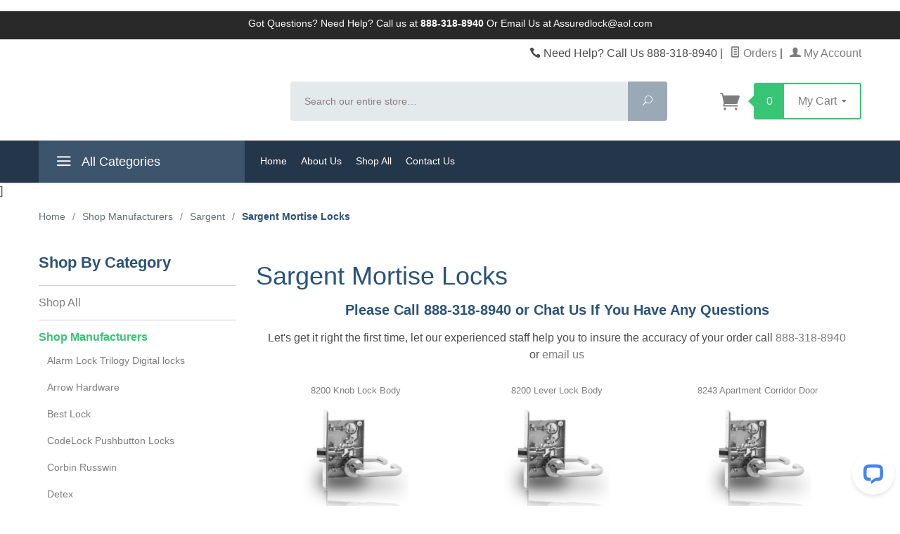

--- FILE ---
content_type: text/html; charset=utf-8
request_url: https://www.locksmithtoolandsupply.com/page/category/Mortise+Locks.html
body_size: 10691
content:
<!DOCTYPE html><html lang="en" class="no-js" xmlns:fb="http://ogp.me/ns/fb#"><head><h1><title>Sargent Mortise Locks</title></h1><script type="text/javascript">
var MMThemeBreakpoints =
[
{
"code":	"mobile",
"name":	"Mobile",
"start":	{
"unit": "px",
"value": ""
}
,
"end":	{
"unit": "em",
"value": "39.999"
}
}
,{
"code":	"tablet",
"name":	"Tablet",
"start":	{
"unit": "px",
"value": ""
}
,
"end":	{
"unit": "em",
"value": "59.999"
}
}
];
</script>
<script type="text/javascript">
var json_url = "https:\/\/www.locksmithtoolandsupply.com\/store\/json.mvc\u003F";
var json_nosessionurl = "https:\/\/www.locksmithtoolandsupply.com\/store\/json.mvc\u003F";
var Store_Code = "PLT";
</script>
<script type="text/javascript" src="https://www.locksmithtoolandsupply.com/store/clientside.mvc?T=aa1a2a1e&amp;Filename=ajax.js" integrity="sha512-hBYAAq3Edaymi0ELd4oY1JQXKed1b6ng0Ix9vNMtHrWb3FO0tDeoQ95Y/KM5z3XmxcibnvbVujqgLQn/gKBRhA==" crossorigin="anonymous"></script>
<script type="text/javascript" src="https://www.locksmithtoolandsupply.com/store/clientside.mvc?T=aa1a2a1e&amp;Filename=runtime_ui.js" integrity="sha512-ZIZBhU8Ftvfk9pHoUdkXEXY8RZppw5nTJnFsMqX+3ViPliSA/Y5WRa+eK3vIHZQfqf3R/SXEVS1DJTjmKgVOOw==" crossorigin="anonymous"></script>
<script type="text/javascript" src="https://www.locksmithtoolandsupply.com/store/clientside.mvc?T=aa1a2a1e&amp;Module_Code=cmp-cssui-searchfield&amp;Filename=runtime.js" integrity="sha512-GT3fQyjPOh3ZvhBeXjc3+okpwb4DpByCirgPrWz6TaihplxQROYh7ilw9bj4wu+hbLgToqAFQuw3SCRJjmGcGQ==" crossorigin="anonymous"></script>
<script type="text/javascript">
var MMSearchField_Search_URL_sep = "https:\/\/www.locksmithtoolandsupply.com\/page\/SRCH.html\u003FSearch=";
(function( obj, eventType, fn )
{
if ( obj.addEventListener )
{
obj.addEventListener( eventType, fn, false );
}
else if ( obj.attachEvent )
{
obj.attachEvent( 'on' + eventType, fn );
}
})( window, 'mmsearchfield_override', function()
{
MMSearchField.prototype.onMenuAppendHeader = function(){return null;}MMSearchField.prototype.onMenuAppendItem = function( data ){var span;span = newElement( 'span', null, null, null );span.innerHTML = data;return span;}MMSearchField.prototype.onMenuAppendStoreSearch = function( search_value ){var item;item = newElement( 'div', { 'class': 'mm_searchfield_menuitem mm_searchfield_menuitem_storesearch' }, null, null );item.element_text = newTextNode( 'Search store for product "' + search_value + '"', item );return item;}MMSearchField.prototype.onFocus = function( e ) { ; };MMSearchField.prototype.onBlur = function( e ) { ; };
} );
</script>
<title>Assured Lock</title><meta property="og:title" content="Assured Lock" /><meta property="og:description" content="Shop the complete line of Simplex, Digilock and Large and Small Key Cabinets Most orders ship the same day. Experienced staff to help you find the Keyless lock needs" /><meta property="og:url" content="https://www.locksmithtoolandsupply.com" /><meta property="og:image" content="https://www.locksmithtoolandsupply.com/store/graphics/00000002/Keyless%20moble%20copy.png" /><meta property="og:type" content="website" /><base href="https://www.locksmithtoolandsupply.com/store/"><meta charset="utf-8"><meta http-equiv="X-UA-Compatible" content="IE=edge"><meta name="viewport" content="width=device-width, initial-scale=1"><meta name="description" content="Sargent Mortise Locks Architectural door hardware mortise locks cone in a variety of lock functions, and keyways." />
<meta name="keywords" content="Sargent door knobs, Sargent door hardware, front door hardware, Sargent hardware, entry door hardware, Sargent lock, Sargent door locks, Sargent Lock, Sargent Mortise Lock, Sargent Door Closer, 8888 Sargent Exit Device, Sargent 10 Line, Sargent 11 Line, 8700 Surface Vertical Exit Device, Sargent 7 Line, Sargent 7900 Mortise Lock, Sargent 80  Series Mortise Exit Device, Sargent 6 lever lock, Sargent Mullion, Sargent Panic Bar, Sargent Parts, Sargent 7800 lock, Sargent 80 Series Mortise Exit Device, Sargent Key Blanks, Sargent Mortise Cylinders, Sargent 9200 Mortise Lock, Sargent 460 Deadbolts, Sargent 470 Deadbolts, Sargent Deadbolts, Sargent Trim, 10 Line Cylindrical Lock, 7900 Series Mortise Lock, 8200 Series Mortise Lock, 8200 Series Electrified Mortise Lock, 80 Series Exit Device, Sargent architectural hardware, Sargent mullions, Sargent key blanks, Sargent lever sets, Sargent knob sets,  Sargent key gauge, Sargent Cylinders, Sargent rim cylinders, Sargent mortise cylinders, Sargent removable core, Sargent LFIC core, Sargent removable core mortise housing," />
<link rel="shortcut icon" type="image/png" href="/store/favicon.ico"><link href="/store/humans.txt" rel="author"><link rel="canonical" href="https://www.locksmithtoolandsupply.com/page/category/Mortise+Locks.html"><link rel="stylesheet" href="themes/levels/css/all.php"><style type="text/css">
body
{
font-family: Arial, Helvetica, sans-serif;
}
</style>
<link href="https://fonts.googleapis.com/css?family=Open+Sans:400,700,400italic,700italic" rel="stylesheet" type="text/css" data-norem><!--[if lt IE 9]><script src="themes/levels/js/modernizr.js"></script><script src="themes/levels/js/respond.min.js"></script><![endif]--><script type="text/javascript" src="https://www.locksmithtoolandsupply.com/store/clientside.mvc?T=aa1a2a1e&Module_Code=mvga&amp;Filename=mvga.js"></script><link type="text/css" media="all" rel="stylesheet" integrity="sha256-lWOXBr8vqpiy3pliCN1FmPIYkHdcr8Y0nc2BRMranrA= sha384-0K5gx4GPe3B0+RaqthenpKbJBAscHbhUuTd+ZmjJoHkRs98Ms3Pm2S4BvJqkmBdh sha512-wrhf+QxqNNvI+O73Y1XxplLd/Bt2GG2kDlyCGfeByKkupyZlAKZKAHXE2TM9/awtFar6eWl+W9hNO6Mz2QrA6Q==" crossorigin="anonymous" href="https://www.locksmithtoolandsupply.com/store/json.mvc?Store_Code=PLT&amp;Function=CSSResource_Output&amp;CSSResource_Code=mm-theme-styles&T=ceb8118e" data-resource-group="modules" data-resource-code="mm-theme-styles" /></head><body id="js-CTGY" class=" ctgy Mortise Locks"><!--[if lt IE 9]> <p class="message closable message-info browsehappy align-center"><a href="#" class="close">&times;</a>You are using an <strong>outdated</strong> browser.<br />Please <a href="http://browsehappy.com/" target="_blank" rel="nofollow">upgrade your browser</a> to improve your experience.</p> <![endif]--><nav class="mobile-menu mobile-menu-left"><div class="row mobile-navigation-header"><a href="https://www.locksmithtoolandsupply.com/page/LOGN.html" rel="nofollow" class="column one-third align-center bg-gray white"><span data-rt-icon="&#x61;"></span><small>ACCOUNT</small></a><a href="https://www.locksmithtoolandsupply.com/page/CTUS.html" rel="nofollow" class="column one-third align-center bg-gray white"><span data-icon="&#xe090;"></span><small>CONTACT</small></a><a href="https://www.locksmithtoolandsupply.com/page/BASK.html" rel="nofollow" class="column one-third align-center bg-levels-green white"><span data-rt-icon="&#x65;"></span><small>MY CART</small></a></div><div id="js-mobile-navigation" class="mobile-navigation">
<ul id="js-navigation-set" class="navigation-set horizontal-drop-down">
<li class="level-1">
<span><a href="https://www.locksmithtoolandsupply.com/" target="_self">Shop All</a></span>
</li>
<li class="level-1">
<span><a href="https://www.locksmithtoolandsupply.com/page/category/MGF.html" target="_self">Shop Manufacturers</a></span>
</li>
<li class="level-1">
<span><a href="/page/category/DBT.html" target="_self">Deadbolts</a></span>
</li>
<li class="level-1">
<span><a href="https://www.locksmithtoolandsupply.com/page/category/DGLK.html" target="_self">DigiLock</a></span>
</li>
<li class="level-1">
<span><a href="https://www.locksmithtoolandsupply.com/page/category/Keyless.html" target="_self">Keyless Locks</a></span>
</li>
<li class="level-1">
<span><a href="/page/category/TPL.html" target="_self">Digital Locks</a></span>
</li>
<li class="level-1">
<span><a href="/page/category/DDC.html" target="_self">Door Closers</a></span>
</li>
<li class="level-1">
<span><a href="/page/category/DOORHIN.html" target="_self">Door Hinges</a></span>
</li>
<li class="level-1">
<span><a href="/page/category/DRL.html" target="_self">Levers &amp; Knobs Sets</a></span>
</li>
<li class="level-1">
<span><a href="/page/category/EHDWE.html" target="_self">Exit Devices</a></span>
</li>
<li class="level-1">
<span><a href="/page/category/GL.html" target="_self">Gate Locks &amp; Weldable Gate Box</a></span>
</li>
<li class="level-1">
<span><a href="/page/category/GOV+LOCKS.html" target="_self">Government Locks</a></span>
</li>
<li class="level-1">
<span><a href="/page/category/HSLK.html" target="_self">High Security Locks</a></span>
</li>
<li class="level-1">
<span><a href="/page/category/HPPL.html" target="_self">Hospital Locks</a></span>
</li>
<li class="level-1">
<span><a href="/page/category/KBL.html" target="_self">Key Blanks</a></span>
</li>
<li class="level-1">
<span><a href="/page/category/KEYCAB.html" target="_self">Key Cabinets &amp; Key Storage</a></span>
</li>
<li class="level-1">
<span><a href="/page/category/LOCKERLOCKS.html" target="_self">Locker Locks</a></span>
</li>
<li class="level-1">
<span><a href="/page/category/MLS.html" target="_self">Mortise Locks</a></span>
</li>
<li class="level-1">
<span><a href="/page/category/PBLCKS.html" target="_self">Pushbutton Locks</a></span>
</li>
<li class="level-1">
<span><a href="/page/category/Keyless.html" target="_self">Keyless Locks</a></span>
</li>
<li class="level-1">
<span><a href="/page/category/LTAE.html" target="_self">Locksmith Equipment</a></span>
</li>
<li class="level-1">
<span><a href="/page/category/TRAE.html" target="_self">Training and Education</a></span>
</li>
<li class="level-1">
<span><a href="/page/category/Featured-Products.html" target="_self">Featured Products</a></span>
</li>
<li class="level-1">
<span><a href="/page/category/Residential.html" target="_self">Residential Locks</a></span>
</li>
<li class="level-1">
<span><a href="/page/category/Commercial.html" target="_self">Commercial Locks</a></span>
</li>
<li class="level-1 bg-gray white mobile-navigation-gray">
<span class="parent">More...</span>
<ul>
<li class="level-1">
<span><a href="https://www.locksmithtoolandsupply.com/page/SFNT.html" target="_self">Home</a></span>
</li>
<li class="level-1">
<span><a href="https://www.locksmithtoolandsupply.com/page/ABUS.html" target="_self">About Us</a></span>
</li>
<li class="level-1">
<span><a href="https://www.locksmithtoolandsupply.com/" target="_self">Shop All</a></span>
</li>
<li class="level-1">
<span><a href="https://www.locksmithtoolandsupply.com/page/CTUS.html" target="_self">Contact Us</a></span>
</li>
</ul>
<span data-name="More..." data-rt-icon="d" class="next"></span>
</li>
</ul>
</div></nav><!-- end mobile-navigation --><div id="js-site-overlay" class="site-overlay"></div><!-- end site-overlay --><div id="js-site-wrapper" class="site-wrapper"><header id="js-header" class="header clearfix"><div class="pre-header clearfix bg-charcoal"><nav class="row wrap"><ul class="align-center"><li class="pre-header--promo">
<span id="promo-message" class="readytheme-banner">
<span class="playfair italic">Got Questions? Need Help? Call us at  <b>888-318-8940</b> Or <a href="mailto:kenny.assuredlock@gmail.com">Email Us at Assuredlock@aol.com</a></span>
</span>
</li></ul></nav></div><!-- end pre-header --><div id="js-main-header" class="row wrap main-header vertical-align-parent"><ul class="medium-all-hidden no-list mobile-main-header"><li class="column one-sixth toggle-slide-left mobile-menu-button"><span data-icon="&#x61;"></span></li><li class="column two-thirds"><a href="/" title="Assured Lock Keyless & Locker Lock Store l  EST 1997" class="align-center"><img src="" alt="" title="" /></a></li><li id="js-mobile-basket-button" class="column one-sixth np mobile-basket-button"><span class="mini-basket-icon" data-icon="" title="Cart"></span><span class="mini-basket-inner"><span class="mini-basket-count inline-block" id="js-mini-basket-count">0</span></span></li></ul><div class="show medium-hide"><form class="bg-white" data-hook="global-search-drawer" method="get" action="https://www.locksmithtoolandsupply.com/page/SRCH.html"><div class="row wrap"><div class="column five-sixths nrp"><label for="l-mobile-search" class="sr-only">Search</label><input class="js-autocomplete-input" id="l-mobile-search" name="Search" type="search" value="" placeholder="Search our entire store&hellip;" data-api-url="//www.locksmithtoolandsupply.com/page/api.html" autocomplete="off"></div><div class="column one-sixth nlp"><button type="submit" class="button button-square button-block column one-sixths bg-transparent" data-icon="&#x55;" title="Search"><span class="sr-only">Search</span></button></div></div></form></div><div class="row all-hidden medium-all-shown"><div class="column whole large-align-right align-center service-links"><span data-icon="&#xe090;" class="service-link-phone"></span> Need Help? Call Us 888-318-8940<span class="breadcrumb-border">|</span><a href="https://www.locksmithtoolandsupply.com/page/ORHL.html"><span data-rt-icon="&#X68;"></span> Orders</a><span class="breadcrumb-border">|</span><a href="https://www.locksmithtoolandsupply.com/page/LOGN.html"><span data-rt-icon="&#X61;"></span> My Account</a></div></div><div class="row all-hidden medium-all-shown"><a href="/" title="Assured Lock Keyless & Locker Lock Store l  EST 1997" class="column x-large-three-tenths large-one-third large-align-left align-center"><img src="" alt=""><div class="breaker large-hide show"></div></a><div class="column one-sixth toggle-slide-left mobile-menu-button medium-menu-button show large-hide align-center"><span data-icon="&#x61;"></span></div><div class="column x-large-half large-five-twelfths medium-two-thirds search-form large-nrp"><form action="https://www.locksmithtoolandsupply.com/page/SRCH.html" method="get" class="search-form column np x-large-eleven-twelfths whole"><div class="input-group"><label for="l-desktop-search" class="sr-only">Search</label><input type="search" name="Search" id="l-desktop-search" value="" placeholder="Search our entire store&hellip;" class="column five-sixths bg-transparent input input-large search-input js-autocomplete-input" data-api-url="//www.locksmithtoolandsupply.com/page/api.html" autocomplete="off"><button type="submit" class="button button-large column one-sixths bg-transparent search-button" data-icon="&#x55;" title="Search"><span class="sr-only">Search</span></button></div><div class="js-autocomplete-results autocomplete-results"></div></form></div><div class="column x-large-two-tenths large-one-fourth one-sixth align-right float-right"><div class="column whole large-np nlp"><a href="https://www.locksmithtoolandsupply.com/page/BASK.html" rel="nofollow" id="js-mini-basket" class="mini-basket"><span class="mini-basket-icon" data-icon="&#xe07a;" title="Cart"></span><span class="mini-basket-inner"><span class="mini-basket-count inline-block" id="js-mini-basket-count">0</span><span class="mini-basket-text large-inline-block hide">My Cart <span data-icon="&#x43;" class="mini-basket-down-arrow"></span></span></span></a></div></div></div><div class="js-autocomplete-results autocomplete-results" id="js-mobile-autocomplete"></div><div id="js-mini-basket-container" class="column whole small-half large-one-third mini-basket-container"><div class="row mini-basket-content" data-itemcount="0" data-subtotal=""><span data-icon="&#xe051;" class="mini-basket-close" title="Close"></span><h3 class="column whole np nm">Shopping Cart</h3><div class="sky mini-basket-seperator">&bull;&bull;&bull;&bull;&bull;</div><div class="breaker clear"></div><p class="column whole align-center">Your cart is currently empty.</p></div></div></div><!-- end main-header --><nav id="js-navigation-bar" class="navigation-bar navigation_main large-show hide">
<div class="wrap az-menu large-show hide">
<div class="row nav-group-1">
<div class="column one-fourth nav-item-1 nav-item-1--left ">
<a href="#" class="js-az-menu-trigger"><span data-icon="&#x61;"></span> All Categories</a>
</div>
<div class="column three-fourths nav-item-1 nav-item-1--right">
<ul id="js-navigation-set" class="navigation-set horizontal-drop-down">
<li class="level-1">
<span><a href="https://www.locksmithtoolandsupply.com/page/SFNT.html" target="_self">Home</a></span>
</li>
<li class="level-1">
<span><a href="https://www.locksmithtoolandsupply.com/page/ABUS.html" target="_self">About Us</a></span>
</li>
<li class="level-1">
<span><a href="https://www.locksmithtoolandsupply.com/" target="_self">Shop All</a></span>
</li>
<li class="level-1">
<span><a href="https://www.locksmithtoolandsupply.com/page/CTUS.html" target="_self">Contact Us</a></span>
</li>
</ul>
</div>
</div>
<div class="row" id="js-all-categories-nav">
<div class="column one-fourth nav-group-2">
<a href="https://www.locksmithtoolandsupply.com/" target="_self" class="nav-item-2 " data-navigationitem-id="306" data-link-type="_self">Shop All</a>
<a href="https://www.locksmithtoolandsupply.com/page/category/MGF.html" target="_self" class="nav-item-2 " data-navigationitem-id="201" data-link-type="_self">Shop Manufacturers</a>
<a href="/page/category/DBT.html" target="_self" class="nav-item-2 " data-navigationitem-id="318" data-link-type="_self">Deadbolts</a>
<a href="https://www.locksmithtoolandsupply.com/page/category/DGLK.html" target="_self" class="nav-item-2 " data-navigationitem-id="186" data-link-type="_self">DigiLock</a>
<a href="https://www.locksmithtoolandsupply.com/page/category/Keyless.html" target="_self" class="nav-item-2 " data-navigationitem-id="211" data-link-type="_self">Keyless Locks</a>
<a href="/page/category/TPL.html" target="_self" class="nav-item-2 " data-navigationitem-id="319" data-link-type="_self">Digital Locks</a>
<a href="/page/category/DDC.html" target="_self" class="nav-item-2 " data-navigationitem-id="320" data-link-type="_self">Door Closers</a>
<a href="/page/category/DOORHIN.html" target="_self" class="nav-item-2 " data-navigationitem-id="321" data-link-type="_self">Door Hinges</a>
<a href="/page/category/DRL.html" target="_self" class="nav-item-2 " data-navigationitem-id="322" data-link-type="_self">Levers & Knobs Sets</a>
<a href="/page/category/EHDWE.html" target="_self" class="nav-item-2 " data-navigationitem-id="323" data-link-type="_self">Exit Devices</a>
<a href="/page/category/GL.html" target="_self" class="nav-item-2 " data-navigationitem-id="324" data-link-type="_self">Gate Locks & Weldable Gate Box</a>
<a href="/page/category/GOV+LOCKS.html" target="_self" class="nav-item-2 " data-navigationitem-id="325" data-link-type="_self">Government Locks</a>
<a href="/page/category/HSLK.html" target="_self" class="nav-item-2 " data-navigationitem-id="326" data-link-type="_self">High Security Locks</a>
<a href="/page/category/HPPL.html" target="_self" class="nav-item-2 " data-navigationitem-id="327" data-link-type="_self">Hospital Locks</a>
<a href="/page/category/KBL.html" target="_self" class="nav-item-2 " data-navigationitem-id="328" data-link-type="_self">Key Blanks</a>
<a href="/page/category/KEYCAB.html" target="_self" class="nav-item-2 " data-navigationitem-id="329" data-link-type="_self">Key Cabinets & Key Storage</a>
<a href="/page/category/LOCKERLOCKS.html" target="_self" class="nav-item-2 " data-navigationitem-id="330" data-link-type="_self">Locker Locks</a>
<a href="/page/category/MLS.html" target="_self" class="nav-item-2 " data-navigationitem-id="331" data-link-type="_self">Mortise Locks</a>
<a href="/page/category/PBLCKS.html" target="_self" class="nav-item-2 " data-navigationitem-id="332" data-link-type="_self">Pushbutton Locks</a>
<a href="/page/category/Keyless.html" target="_self" class="nav-item-2 " data-navigationitem-id="334" data-link-type="_self">Keyless Locks</a>
<a href="/page/category/LTAE.html" target="_self" class="nav-item-2 " data-navigationitem-id="335" data-link-type="_self">Locksmith Equipment</a>
<a href="/page/category/TRAE.html" target="_self" class="nav-item-2 " data-navigationitem-id="336" data-link-type="_self">Training and Education</a>
<a href="/page/category/Featured-Products.html" target="_self" class="nav-item-2 " data-navigationitem-id="337" data-link-type="_self">Featured Products</a>
<a href="/page/category/Residential.html" target="_self" class="nav-item-2 " data-navigationitem-id="338" data-link-type="_self">Residential Locks</a>
<a href="/page/category/Commercial.html" target="_self" class="nav-item-2 " data-navigationitem-id="339" data-link-type="_self">Commercial Locks</a>
</div>
<div class="column three-fourths nav-group-3">
</div>
</div>
</div>
</nav><!-- end navigation-bar -->]<!-- Google tag (gtag.js) --><script async src="https://www.googletagmanager.com/gtag/js?id=AW-1072246069"></script><script>window.dataLayer = window.dataLayer || [];function gtag(){dataLayer.push(arguments);}gtag('js', new Date());gtag('config', 'AW-1072246069');</script></header><!-- end header --><main><div class="row breadcrumbs"><nav class="column whole wrap float-none large-np"><ul itemscope itemtype="http://schema.org/BreadcrumbList"><li itemprop="itemListElement" itemscope itemtype="http://schema.org/ListItem"><a href="https://www.locksmithtoolandsupply.com/page/SFNT.html" class="breadcrumb-home">Home</a><span class="breadcrumb-border">&#47;</span></li><li itemprop="itemListElement" itemscope itemtype="http://schema.org/ListItem"><a itemprop="item" href="https://www.locksmithtoolandsupply.com/page/category/MGF.html"><span itemprop="name">Shop Manufacturers</span></a><span class="breadcrumb-border">&#47;</span><meta itemprop="position" content="1" /></li><li itemprop="itemListElement" itemscope itemtype="http://schema.org/ListItem"><a itemprop="item" href="https://www.locksmithtoolandsupply.com/page/category/SARGENT.html"><span itemprop="name">Sargent</span></a><span class="breadcrumb-border">&#47;</span><meta itemprop="position" content="2" /></li><li itemprop="itemListElement" itemscope itemtype="http://schema.org/ListItem"><span itemprop="item" class="current-item"><span itemprop="name">Sargent Mortise Locks</span></span><meta itemprop="position" content="3" /></li></ul></nav></div><!-- end breadcrumbs --><div class="wrap"><div class="row"><div class="breaker"></div><div class="column-right column whole push-none large-three-fourths large-push-one-fourth large-nrp"><div class="main-content"><script type="application/ld+json">{"@context": "http://schema.org","@type": "Blog","url": "http://www.blog.assuredlockanddoorhardware.com"}</script><script type="application/ld+json">{"@context": "http://schema.org","@type": "Organization","name": "Assured Lock Tool and Supply","url": "https://www.locksmithtoolandsupply.com","sameAs": ["https://www.facebook.com/AssuredLock"]}</script><div class="row hdft-header"><h1 class="column whole large-np page-title">Sargent Mortise Locks</h1></div><div class="row prod-ctgy-hdft-header"></div><center><h4>Please Call 888-318-8940 or Chat Us If You Have Any Questions</h4><p>Let's get it right the first time, let our experienced staff help you to insure the accuracy of your order call <a href="tel:888-318-8940">888-318-8940</a> or <a href="mailto:assuredlock@aol.com" target="_top">email us</a></p></center><div class="row prod-ctgy-hdft-footer"><table style="width: 100%;"><tbody style="width: 100%;"><tr><td style="width: 33%;"><p style="text-align: center;"><span style="font-family: arial, helvetica, sans-serif; font-size: small;"><a href="/store/merchant.mvc?Screen=CTGY&amp;Store_Code=PLT&amp;Category_Code=8200+Knob+Lock+Body">8200 Knob</a></span><a style="font-family: arial, helvetica, sans-serif; font-size: small;" href="/store/merchant.mvc?Screen=CTGY&amp;Store_Code=PLT&amp;Category_Code=8200+Knob+Lock+Body">&nbsp;Lock Body</a></p><p style="text-align: center;"><img style="font-family: Verdana, Arial, Helvetica, sans-serif;" src="https://www.locksmithtoolandsupply.com/images/8200_Series_MORTISE_LOCK_SARGENT.png" alt="" width="150" height="140" /></p></td><td style="width: 33%; text-align: center;"><p><span style="font-family: arial, helvetica, sans-serif; font-size: small;"><a href="/store/merchant.mvc?Screen=CTGY&amp;Store_Code=PLT&amp;Category_Code=8200+Lever+Lock+Body">8200 Lever Lock Body</a></span></p><p><img style="font-family: Verdana, Arial, Helvetica, sans-serif;" src="https://www.locksmithtoolandsupply.com/images/8200_Series_MORTISE_LOCK_SARGENT.png" alt="" width="150" height="140" /></p></td><td style="width: 33%; text-align: center;"><p><span style="font-family: arial, helvetica, sans-serif; font-size: small;"><a href="/store/merchant.mvc?Screen=CTGY&amp;Store_Code=PLT&amp;Category_Code=8200+Series+Apartment+Corridor+Door">8243 Apartment Corridor Door</a></span></p><p><img style="font-family: Verdana, Arial, Helvetica, sans-serif;" src="https://www.locksmithtoolandsupply.com/images/8200_Series_MORTISE_LOCK_SARGENT.png" alt="" width="150" height="140" /></p></td></tr><tr><td style="text-align: center;"><p><span style="font-family: arial, helvetica, sans-serif; font-size: small;"><a href="/store/merchant.mvc?Screen=CTGY&amp;Store_Code=PLT&amp;Category_Code=8200+Series+Apartment%2FExit%2FPublic+Restroom">8216 Apartment/Exit/Public Restroom</a></span></p><p><img style="font-family: Verdana, Arial, Helvetica, sans-serif;" src="https://www.locksmithtoolandsupply.com/images/8200_Series_MORTISE_LOCK_SARGENT.png" alt="" width="150" height="140" /></p></td><td style="text-align: center;"><p><span style="font-family: arial, helvetica, sans-serif; font-size: small;"><a href="/store/merchant.mvc?Screen=CTGY&amp;Store_Code=PLT&amp;Category_Code=8200+Series+Asylum%2FInstitutional">8217 Asylum/Institutional</a></span></p><p><img style="font-family: Verdana, Arial, Helvetica, sans-serif;" src="https://www.locksmithtoolandsupply.com/images/8200_Series_MORTISE_LOCK_SARGENT.png" alt="" width="150" height="140" /><br /><br /></p></td><td style="text-align: center;"><p><span style="font-family: arial, helvetica, sans-serif; font-size: small;"><a href="/store/merchant.mvc?Screen=CTGY&amp;Store_Code=PLT&amp;Category_Code=8200+Series+Classroom">8237 Classroom</a></span></p><p><img style="font-family: Verdana, Arial, Helvetica, sans-serif;" src="https://www.locksmithtoolandsupply.com/images/8200_Series_MORTISE_LOCK_SARGENT.png" alt="" width="150" height="140" /><br /><br /></p></td></tr><tr><td style="text-align: center;"><p><span style="font-family: arial, helvetica, sans-serif; font-size: small;"><a href="/store/merchant.mvc?Screen=CTGY&amp;Store_Code=PLT&amp;Category_Code=8200+Series+Classroom+Deadlock">8203 Classroom Deadlock</a></span></p><p><img style="font-family: Verdana, Arial, Helvetica, sans-serif;" src="https://www.locksmithtoolandsupply.com/images/8200_Series_MORTISE_LOCK_SARGENT.png" alt="" width="150" height="140" /></p></td><td style="text-align: center;"><p><span style="font-family: arial, helvetica, sans-serif; font-size: small;"><a href="/store/merchant.mvc?Screen=CTGY&amp;Store_Code=PLT&amp;Category_Code=8200+Series+Classroom+Security+Intruder">8238 Classroom Security Intruder</a></span></p><p><img style="font-family: Verdana, Arial, Helvetica, sans-serif;" src="https://www.locksmithtoolandsupply.com/images/8200_Series_MORTISE_LOCK_SARGENT.png" alt="" width="150" height="140" /></p></td><td style="text-align: center;"><p><span style="font-family: arial, helvetica, sans-serif; font-size: small;"><a href="/store/merchant.mvc?Screen=CTGY&amp;Store_Code=PLT&amp;Category_Code=8200+Series+Dormitory%2FExit">8225 Dormitory/Exit</a></span></p><p><img style="font-family: Verdana, Arial, Helvetica, sans-serif;" src="https://www.locksmithtoolandsupply.com/images/8200_Series_MORTISE_LOCK_SARGENT.png" alt="" width="150" height="140" /></p></td></tr><tr><td style="text-align: center;"><p><span style="font-family: arial, helvetica, sans-serif; font-size: small;"><a href="/store/merchant.mvc?Screen=CTGY&amp;Store_Code=PLT&amp;Category_Code=8200+Series+Double+Locking">8259 Double Locking</a></span></p><p><img style="font-family: Verdana, Arial, Helvetica, sans-serif;" src="https://www.locksmithtoolandsupply.com/images/8200_Series_MORTISE_LOCK_SARGENT.png" alt="" width="150" height="140" /></p></td><td style="text-align: center;"><p><span style="font-family: arial, helvetica, sans-serif; font-size: small;"><a href="/store/merchant.mvc?Screen=CTGY&amp;Store_Code=PLT&amp;Category_Code=8200+Series+Electrical+Fail+Safe">8270 Electrical Fail Safe</a></span></p><p><img style="font-family: Verdana, Arial, Helvetica, sans-serif;" src="https://www.locksmithtoolandsupply.com/images/8200_Series_MORTISE_LOCK_SARGENT.png" alt="" width="150" height="140" /></p></td><td style="text-align: center;"><p><span style="font-family: arial, helvetica, sans-serif; font-size: small;"><a href="/store/merchant.mvc?Screen=CTGY&amp;Store_Code=PLT&amp;Category_Code=200+Series+Electrical+Fail+Secure">200 Series Electrical Fail Secure</a></span></p><p><img src="https://www.locksmithtoolandsupply.com/images/8200_Series_MORTISE_LOCK_SARGENT_Elcectri.png" alt="" width="150" /><br /><br /><br /><br /></p></td></tr><tr><td style="text-align: center;"><p><span style="font-family: arial, helvetica, sans-serif; font-size: small;"><a href="/store/merchant.mvc?Screen=CTGY&amp;Store_Code=PLT&amp;Category_Code=8200+Series+Exit+Latch">8213 Exit Latch</a></span></p><p><img style="font-family: Verdana, Arial, Helvetica, sans-serif;" src="https://www.locksmithtoolandsupply.com/images/8200_Series_MORTISE_LOCK_SARGENT.png" alt="" width="150" height="140" /></p></td><td style="text-align: center;"><p><span style="font-family: arial, helvetica, sans-serif; font-size: small;"><a href="/store/merchant.mvc?Screen=CTGY&amp;Store_Code=PLT&amp;Category_Code=8200+Series+Hotel+Guest">8215 Hotel Guest</a></span></p><p><img style="font-family: Verdana, Arial, Helvetica, sans-serif;" src="https://www.locksmithtoolandsupply.com/images/8200_Series_MORTISE_LOCK_SARGENT.png" alt="" width="150" height="140" /></p></td><td style="text-align: center;"><p><span style="font-family: arial, helvetica, sans-serif; font-size: small;"><a href="/store/merchant.mvc?Screen=CTGY&amp;Store_Code=PLT&amp;Category_Code=8200+Series+Keypad+%28KP%29+Series">8200 Series Keypad (KP) Series</a></span></p><p><img style="font-family: Verdana, Arial, Helvetica, sans-serif;" src="https://www.locksmithtoolandsupply.com/images/8200_Series_MORTISE_LOCK_SARGENT.png" alt="" width="150" height="140" /></p></td></tr><tr><td style="text-align: center;"><p><span style="font-family: arial, helvetica, sans-serif; font-size: small;"><a href="/store/merchant.mvc?Screen=CTGY&amp;Store_Code=PLT&amp;Category_Code=8200+Series+Office%2FEntry">8250 Office/Entry</a></span></p><p><img style="font-family: Verdana, Arial, Helvetica, sans-serif;" src="https://www.locksmithtoolandsupply.com/images/8200_Series_MORTISE_LOCK_SARGENT.png" alt="" width="150" height="140" /></p></td><td style="text-align: center;"><p><span style="font-family: arial, helvetica, sans-serif; font-size: small;"><a href="/store/merchant.mvc?Screen=CTGY&amp;Store_Code=PLT&amp;Category_Code=8200+Series+Office%2FInner+Entry+Lock">8256 Office/Inner Entry Lock</a></span></p><p><img style="font-family: Verdana, Arial, Helvetica, sans-serif;" src="https://www.locksmithtoolandsupply.com/images/8200_Series_MORTISE_LOCK_SARGENT.png" alt="" width="150" height="140" /></p></td><td style="text-align: center;"><p><span style="font-family: arial, helvetica, sans-serif; font-size: small;"><a href="/store/merchant.mvc?Screen=CTGY&amp;Store_Code=PLT&amp;Category_Code=8200+Series+Privacy+Bath+w%2FIndicator">8265 Privacy Bath w/Indicator</a></span></p><p><img style="font-family: Verdana, Arial, Helvetica, sans-serif;" src="https://www.locksmithtoolandsupply.com/images/8200_Series_MORTISE_LOCK_SARGENT.png" alt="" width="150" height="140" /></p></td></tr><tr><td style="text-align: center;"><p><span style="font-family: arial, helvetica, sans-serif; font-size: small;"><a href="/store/merchant.mvc?Screen=CTGY&amp;Store_Code=PLT&amp;Category_Code=8200+Series+Privacy+Bath%2FBedroom">8265 Privacy Bath/Bedroom</a></span></p><p><span style="font-family: arial, helvetica, sans-serif; font-size: small;"><br /></span></p><p><img style="font-family: Verdana, Arial, Helvetica, sans-serif;" src="https://www.locksmithtoolandsupply.com/images/8200_Series_MORTISE_LOCK_SARGENT.png" alt="" width="150" height="140" /></p></td><td style="text-align: center;"><p><span style="font-family: arial, helvetica, sans-serif; font-size: small;"><a href="/store/merchant.mvc?Screen=CTGY&amp;Store_Code=PLT&amp;Category_Code=8200+Series+Privacy+Mortise+Knob">8200 Series Privacy Mortise Knob</a></span></p><p><span style="font-family: arial, helvetica, sans-serif; font-size: small;"><br /></span></p><p><img style="font-family: Verdana, Arial, Helvetica, sans-serif;" src="https://www.locksmithtoolandsupply.com/images/8200_Series_MORTISE_LOCK_SARGENT.png" alt="" width="150" height="140" /></p></td><td style="text-align: center;"><p><span style="font-family: arial, helvetica, sans-serif; font-size: small;"><a href="/store/merchant.mvc?Screen=CTGY&amp;Store_Code=PLT&amp;Category_Code=8200+Series+Room+Door">8224 Room Door</a></span></p><p><img style="font-family: Verdana, Arial, Helvetica, sans-serif;" src="https://www.locksmithtoolandsupply.com/images/8200_Series_MORTISE_LOCK_SARGENT.png" alt="" width="150" height="140" /></p><p>&nbsp;</p></td></tr><tr><td style="text-align: center;"><p><span style="font-family: arial, helvetica, sans-serif; font-size: small;"><a href="/store/merchant.mvc?Screen=CTGY&amp;Store_Code=PLT&amp;Category_Code=8200+Series+Storeroom+Deadbolt">8251 Storeroom Deadbolt</a></span></p><p><img style="font-family: Verdana, Arial, Helvetica, sans-serif;" src="https://www.locksmithtoolandsupply.com/images/8200_Series_MORTISE_LOCK_SARGENT.png" alt="" width="150" height="140" /></p></td><td style="text-align: center;"><p><span style="font-family: arial, helvetica, sans-serif; font-size: small;"><a href="/store/merchant.mvc?Screen=CTGY&amp;Store_Code=PLT&amp;Category_Code=8200+Series+Storeroom%2FCloset">8204 Storeroom/Closet</a></span></p><p><img style="font-family: Verdana, Arial, Helvetica, sans-serif;" src="https://www.locksmithtoolandsupply.com/images/8200_Series_MORTISE_LOCK_SARGENT.png" alt="" width="150" height="140" /></p></td><td style="text-align: center;"><p><span style="font-family: arial, helvetica, sans-serif; font-size: small;"><a href="/store/merchant.mvc?Screen=CTGY&amp;Store_Code=PLT&amp;Category_Code=8200+Series+Storeroom%2FService">8206 Storeroom/Service</a>&nbsp;</span></p><p><img style="font-family: Verdana, Arial, Helvetica, sans-serif;" src="https://www.locksmithtoolandsupply.com/images/8200_Series_MORTISE_LOCK_SARGENT.png" alt="" width="150" height="140" /></p></td></tr><tr><td style="text-align: center;"><p><span style="font-family: arial, helvetica, sans-serif; font-size: small;"><a href="/store/merchant.mvc?Screen=CTGY&amp;Store_Code=PLT&amp;Category_Code=8200+Series+Trim+Dummy">8293 Trim Dummy</a></span></p><p><img style="font-family: Verdana, Arial, Helvetica, sans-serif;" src="https://www.locksmithtoolandsupply.com/images/8200_Series_MORTISE_LOCK_SARGENT.png" alt="" width="150" height="140" /></p></td><td style="text-align: center;"><p><span style="font-family: arial, helvetica, sans-serif; font-size: small;"><a href="/store/merchant.mvc?Screen=CTGY&amp;Store_Code=PLT&amp;Category_Code=8200+Series+Utility">8231 Utility Lock</a></span></p><p><img style="font-family: Verdana, Arial, Helvetica, sans-serif;" src="https://www.locksmithtoolandsupply.com/images/8200_Series_MORTISE_LOCK_SARGENT.png" alt="" width="150" height="140" /></p></td><td style="text-align: center;"><p><span style="font-family: arial, helvetica, sans-serif; font-size: small;">&nbsp;<a href="/store/merchant.mvc?Screen=CTGY&amp;Store_Code=PLT&amp;Category_Code=8213+Exit+Latch">8213 Exit Latch</a></span></p><p><img style="font-family: Verdana, Arial, Helvetica, sans-serif;" src="https://www.locksmithtoolandsupply.com/images/8200_Series_MORTISE_LOCK_SARGENT.png" alt="" width="150" height="140" /></p></td></tr><tr><td style="text-align: center;"><p><span style="font-family: arial, helvetica, sans-serif; font-size: small;"><a href="/store/merchant.mvc?Screen=CTGY&amp;Store_Code=PLT&amp;Category_Code=8215+Passage">8215 Passage</a></span></p><p><img style="font-family: Verdana, Arial, Helvetica, sans-serif;" src="https://www.locksmithtoolandsupply.com/images/8200_Series_MORTISE_LOCK_SARGENT.png" alt="" width="150" height="140" /><br /><br /></p></td><td style="text-align: center;"><p><span style="font-family: arial, helvetica, sans-serif; font-size: small;"><a href="/store/merchant.mvc?Screen=CTGY&amp;Store_Code=PLT&amp;Category_Code=8216+Apartment%2C+Exit+or+Public+Restroom">8216 Apartment, Exit or Public Restroom</a></span></p><p><img style="font-family: Verdana, Arial, Helvetica, sans-serif;" src="https://www.locksmithtoolandsupply.com/images/8200_Series_MORTISE_LOCK_SARGENT.png" alt="" width="150" height="140" /><br /><br /></p></td><td style="text-align: center;"><p><span style="font-family: arial, helvetica, sans-serif; font-size: small;">&nbsp;<a href="/store/merchant.mvc?Screen=CTGY&amp;Store_Code=PLT&amp;Category_Code=8239+Classroom+Security+Intruder+Deadbolt">8239 Classroom Security Intruder Deadbolt</a></span></p><p><img style="font-family: Verdana, Arial, Helvetica, sans-serif;" src="https://www.locksmithtoolandsupply.com/images/8200_Series_MORTISE_LOCK_SARGENT.png" alt="" width="150" height="140" /></p></td></tr><tr><td style="text-align: center;"><p><span style="font-family: arial, helvetica, sans-serif; font-size: small;"><a href="/store/merchant.mvc?Screen=CTGY&amp;Store_Code=PLT&amp;Category_Code=8239+Holdback">8239 Holdback</a></span></p><p><img style="font-family: Verdana, Arial, Helvetica, sans-serif;" src="https://www.locksmithtoolandsupply.com/images/8200_Series_MORTISE_LOCK_SARGENT.png" alt="" width="150" height="140" /><span style="font-family: arial, helvetica, sans-serif; font-size: small;"><br /><br /></span></p></td><td style="text-align: center;"><p><span style="font-family: arial, helvetica, sans-serif; font-size: small;"><a href="/store/merchant.mvc?Screen=CTGY&amp;Store_Code=PLT&amp;Category_Code=8240+Classroom+Security+Intruder+Deadbolt">8240 Classroom Security Intruder Deadbolt</a></span></p><p><img style="font-family: Verdana, Arial, Helvetica, sans-serif;" src="https://www.locksmithtoolandsupply.com/images/8200_Series_MORTISE_LOCK_SARGENT.png" alt="" width="150" height="140" /></p></td><td style="text-align: center;"><p><span style="font-family: arial, helvetica, sans-serif; font-size: small;">&nbsp;<a href="/store/merchant.mvc?Screen=CTGY&amp;Store_Code=PLT&amp;Category_Code=8241+Classroom+Security+Intruder+Deadbolt">8241 Classroom Security Intruder Deadbolt</a></span></p><p><img style="font-family: Verdana, Arial, Helvetica, sans-serif;" src="https://www.locksmithtoolandsupply.com/images/8200_Series_MORTISE_LOCK_SARGENT.png" alt="" width="150" height="140" /></p></td></tr><tr><td style="text-align: center;"><p><span style="font-family: arial, helvetica, sans-serif; font-size: small;"><a href="/store/merchant.mvc?Screen=CTGY&amp;Store_Code=PLT&amp;Category_Code=8250+Hotel+Guest">8250 Hotel Guest</a></span></p><p><img style="font-family: Verdana, Arial, Helvetica, sans-serif;" src="https://www.locksmithtoolandsupply.com/images/8200_Series_MORTISE_LOCK_SARGENT.png" alt="" width="150" height="140" /></p></td><td style="text-align: center;"><p><span style="font-family: arial, helvetica, sans-serif; font-size: small;"><a href="/store/merchant.mvc?Screen=CTGY&amp;Store_Code=PLT&amp;Category_Code=8256+Office+%26+Inner+Entry+Lock">8256 Office &amp; Inner Entry Lock</a></span></p><p><img style="font-family: Verdana, Arial, Helvetica, sans-serif;" src="https://www.locksmithtoolandsupply.com/images/8200_Series_MORTISE_LOCK_SARGENT.png" alt="" width="150" height="140" /></p></td><td style="text-align: center;"><p><span style="font-family: arial, helvetica, sans-serif; font-size: small;"><a href="/store/merchant.mvc?Screen=CTGY&amp;Store_Code=PLT&amp;Category_Code=8265+Privacy+Bath%2FBedroom">8265 Privacy Bath/Bedroom</a>&nbsp;</span></p><p><img style="font-family: Verdana, Arial, Helvetica, sans-serif;" src="https://www.locksmithtoolandsupply.com/images/8200_Series_MORTISE_LOCK_SARGENT.png" alt="" width="150" height="140" /></p></td></tr><tr><td style="text-align: center;"><p><span style="font-family: arial, helvetica, sans-serif; font-size: small;"><a href="/store/merchant.mvc?Screen=CTGY&amp;Store_Code=PLT&amp;Category_Code=8270+Electrical+Fail+Safe">8270 Electrical Fail Safe</a></span></p><p><img style="font-family: Verdana, Arial, Helvetica, sans-serif;" src="https://www.locksmithtoolandsupply.com/images/8200_Series_MORTISE_LOCK_SARGENT.png" alt="" width="150" height="140" /></p></td><td style="text-align: center;"><p><span style="font-family: arial, helvetica, sans-serif; font-size: small;"><a href="/store/merchant.mvc?Screen=CTGY&amp;Store_Code=PLT&amp;Category_Code=8271+Electrical+Fail+Secure">8271 Electrical Fail Secure</a></span></p><p><img style="font-family: Verdana, Arial, Helvetica, sans-serif;" src="https://www.locksmithtoolandsupply.com/images/8200_Series_MORTISE_LOCK_SARGENT.png" alt="" width="150" height="140" /></p></td><td style="text-align: center;"><p><span style="font-family: arial, helvetica, sans-serif; font-size: small;"><a href="/store/merchant.mvc?Screen=CTGY&amp;Store_Code=PLT&amp;Category_Code=8272+Series+Electrical+Fail+Secure">8272 Series Electrical Fail Secure</a>&nbsp;</span></p><p><img style="font-family: Verdana, Arial, Helvetica, sans-serif;" src="https://www.locksmithtoolandsupply.com/images/8200_Series_MORTISE_LOCK_SARGENT.png" alt="" width="150" height="140" /></p></td></tr><tr><td style="text-align: center;"><p><span style="font-family: arial, helvetica, sans-serif; font-size: small;"><a href="/store/merchant.mvc?Screen=CTGY&amp;Store_Code=PLT&amp;Category_Code=8273+Electrical+Fail+Secure">8273 Electrical Fail Secure</a></span></p><p><img style="font-family: Verdana, Arial, Helvetica, sans-serif;" src="https://www.locksmithtoolandsupply.com/images/8200_Series_MORTISE_LOCK_SARGENT.png" alt="" width="150" height="140" /></p></td><td style="text-align: center;"><p><span style="font-family: arial, helvetica, sans-serif; font-size: small;"><a href="/store/merchant.mvc?Screen=CTGY&amp;Store_Code=PLT&amp;Category_Code=8293+Trim+Half+Dummy">8293 Trim Half Dummy</a></span></p><p><img style="font-family: Verdana, Arial, Helvetica, sans-serif;" src="https://www.locksmithtoolandsupply.com/images/8200_Series_MORTISE_LOCK_SARGENT.png" alt="" width="150" height="140" /></p></td><td style="text-align: center;">&nbsp;</td></tr><tr><td style="text-align: center;"><p>&nbsp;</p></td><td style="text-align: center;"><p>&nbsp;</p></td><td style="text-align: center;"><br /></td></tr></tbody></table></div><div class="row hdft-footer"></div></div></div><!-- end column-right --><div class="column-left column hide large-show large-one-fourth large-pull-three-fourths nlp"><nav class="category-tree"><h5 class="category-tree-heading">Shop By Category</h5><ul><li class="level-1 "><a href="https://www.locksmithtoolandsupply.com/">Shop All</a></li><li class="level-1 active"><a href="https://www.locksmithtoolandsupply.com/page/category/MGF.html">Shop Manufacturers</a></li><li class="level-2 "><a href="https://www.locksmithtoolandsupply.com/page/category/TRIL.html">Alarm Lock Trilogy Digital locks</a></li><li class="level-2 "><a href="https://www.locksmithtoolandsupply.com/page/category/ADH.html">Arrow Hardware</a></li><li class="level-2 "><a href="https://www.locksmithtoolandsupply.com/page/category/BEST.html">Best Lock</a></li><li class="level-2 "><a href="https://www.locksmithtoolandsupply.com/page/category/CLPBL.html">CodeLock Pushbutton Locks</a></li><li class="level-2 "><a href="https://www.locksmithtoolandsupply.com/page/category/CRusswin.html">Corbin Russwin</a></li><li class="level-2 "><a href="https://www.locksmithtoolandsupply.com/page/category/Detex.html">Detex</a></li><li class="level-2 "><a href="https://www.locksmithtoolandsupply.com/page/category/Digilock.html">Digilock</a></li><li class="level-2 "><a href="https://www.locksmithtoolandsupply.com/page/category/DORMA.html">Dorma</a></li><li class="level-2 "><a href="https://www.locksmithtoolandsupply.com/page/category/FALCON.html">Falcon</a></li><li class="level-2 "><a href="https://www.locksmithtoolandsupply.com/page/category/FOLAD.html">Folger Adams</a></li><li class="level-2 "><a href="https://www.locksmithtoolandsupply.com/page/category/GJLI.html">Glynn Johnson</a></li><li class="level-2 "><a href="https://www.locksmithtoolandsupply.com/page/category/HGAR.html">Hager</a></li><li class="level-2 "><a href="https://www.locksmithtoolandsupply.com/page/category/HES.html">HES</a></li><li class="level-2 "><a href="https://www.locksmithtoolandsupply.com/page/category/HPC.html">HPC</a></li><li class="level-2 "><a href="https://www.locksmithtoolandsupply.com/page/category/IEIF.html">IEI Electronics</a></li><li class="level-2 "><a href="https://www.locksmithtoolandsupply.com/page/category/KABAMAS.html">Kaba Mas</a></li><li class="level-2 "><a href="https://www.locksmithtoolandsupply.com/page/category/KWK.html">Kwikset Call for Pricing</a></li><li class="level-2 "><a href="https://www.locksmithtoolandsupply.com/page/category/LCNDC.html">LCN Door Closers</a></li><li class="level-2 "><a href="https://www.locksmithtoolandsupply.com/page/category/Lockey.html">Lockey Pushbutton Locks</a></li><li class="level-2 "><a href="https://www.locksmithtoolandsupply.com/page/category/MCKINNY.html">Mckinny Door Hinges</a></li><li class="level-2 "><a href="https://www.locksmithtoolandsupply.com/page/category/NORTONDC.html">Norton Door Closer</a></li><li class="level-2 "><a href="https://www.locksmithtoolandsupply.com/page/category/Olympus.html">Olympus</a></li><li class="level-2 "><a href="https://www.locksmithtoolandsupply.com/page/category/PDQ.html">PDQ Hardware</a></li><li class="level-2 "><a href="https://www.locksmithtoolandsupply.com/page/category/RIXSON.html">Rixson</a></li><li class="level-2 "><a href="https://www.locksmithtoolandsupply.com/page/category/SARGENT.html">Sargent</a></li><li class="level-3 "><a href="https://www.locksmithtoolandsupply.com/page/category/Auxiliary+Locks.html">Auxiliary Locks</a></li><li class="level-3 "><a href="https://www.locksmithtoolandsupply.com/page/category/SARGENTCYLINDER.html">Sargent Cylinders</a></li><li class="level-3 "><a href="https://www.locksmithtoolandsupply.com/page/category/SARGENTDEADBOLTS.html">Sargent Deadbolts</a></li><li class="level-3 "><a href="https://www.locksmithtoolandsupply.com/page/category/SARGENTDOORCLOSERS.html">Sargent Door Closers</a></li><li class="level-3 "><a href="https://www.locksmithtoolandsupply.com/page/category/Exit+Device.html">Exit Device</a></li><li class="level-3 "><a href="https://www.locksmithtoolandsupply.com/page/category/Exit+Trim.html">Exit Trim</a></li><li class="level-3 "><a href="https://www.locksmithtoolandsupply.com/page/category/Holders+&amp;+Stops.html">Holders &amp; Stops</a></li><li class="level-3 "><a href="https://www.locksmithtoolandsupply.com/page/category/Keypad+Locks.html">Keypad Locks</a></li><li class="level-3 "><a href="https://www.locksmithtoolandsupply.com/page/category/Knobs.html">Knobs</a></li><li class="level-3 "><a href="https://www.locksmithtoolandsupply.com/page/category/LEVERS.html">Sargent Lever Sets</a></li><li class="level-3 "><a href="https://www.locksmithtoolandsupply.com/page/category/Mag+Locks.html">Mag Locks</a></li><li class="level-3 active"><a href="https://www.locksmithtoolandsupply.com/page/category/Mortise+Locks.html">Sargent Mortise Locks</a></li><li class="level-4 "><a href="https://www.locksmithtoolandsupply.com/page/category/200+Series+Electrical+Fail+Secure.html">200 Series Electrical Fail Secure</a></li><li class="level-4 "><a href="https://www.locksmithtoolandsupply.com/page/category/8200+Series+Privacy+Bath+w/Indicator.html">49-8265 Privacy Bath w/Indicator</a></li><li class="level-4 "><a href="https://www.locksmithtoolandsupply.com/page/category/8200+Series+Privacy+Mortise+Knob.html">7805 Privacy Mortise Knob</a></li><li class="level-4 "><a href="https://www.locksmithtoolandsupply.com/page/category/8200+Knob+Lock+Body.html">8200 Knob Lock Body Only</a></li><li class="level-4 "><a href="https://www.locksmithtoolandsupply.com/page/category/8200+Lever+Lock+Body.html">8200 Lever Lock Body Only</a></li><li class="level-4 "><a href="https://www.locksmithtoolandsupply.com/page/category/8200+Series+Classroom+Deadlock.html">8203 Classroom Deadlock</a></li><li class="level-4 "><a href="https://www.locksmithtoolandsupply.com/page/category/8200+Series+Storeroom/Closet.html">8204 Series Storeroom/Closet</a></li><li class="level-4 "><a href="https://www.locksmithtoolandsupply.com/page/category/8200+Series+Office/Entry.html">8205 Office/Entry</a></li><li class="level-4 "><a href="https://www.locksmithtoolandsupply.com/page/category/8200+Series+Storeroom/Service.html">8206 Storeroom/Service</a></li><li class="level-4 "><a href="https://www.locksmithtoolandsupply.com/page/category/8200+Series+Exit+Latch.html">8213 Exit Latch</a></li><li class="level-4 "><a href="https://www.locksmithtoolandsupply.com/page/category/8213+Exit+Latch.html">8213 Exit Latch</a></li><li class="level-4 "><a href="https://www.locksmithtoolandsupply.com/page/category/8215+Passage.html">8215 Passage</a></li><li class="level-4 "><a href="https://www.locksmithtoolandsupply.com/page/category/8200+Series+Apartment/Exit/Public+Restroom.html">8216 Apartment/Exit/Public Rest</a></li><li class="level-4 "><a href="https://www.locksmithtoolandsupply.com/page/category/8200+Series+Asylum/Institutional.html">8217 Asylum/Institutional</a></li><li class="level-4 "><a href="https://www.locksmithtoolandsupply.com/page/category/8200+Series+Room+Door.html">8224 Room Door</a></li><li class="level-4 "><a href="https://www.locksmithtoolandsupply.com/page/category/8200+Series+Dormitory/Exit.html">8225 Dormitory/Exit</a></li><li class="level-4 "><a href="https://www.locksmithtoolandsupply.com/page/category/8200+Series+Utility.html">8231 Series Utility</a></li><li class="level-4 "><a href="https://www.locksmithtoolandsupply.com/page/category/8239+Classroom+Security+Intruder+Deadbolt.html">8239 Classroom Security Intruder Deadbolt</a></li><li class="level-4 "><a href="https://www.locksmithtoolandsupply.com/page/category/8200+Series+Classroom.html">8237 Classroom</a></li><li class="level-4 "><a href="https://www.locksmithtoolandsupply.com/page/category/8200+Series+Classroom+Security+Intruder.html">8238 Classroom Security Intruder</a></li><li class="level-4 "><a href="https://www.locksmithtoolandsupply.com/page/category/8239+Holdback.html">8239 Holdback</a></li><li class="level-4 "><a href="https://www.locksmithtoolandsupply.com/page/category/8240+Classroom+Security+Intruder+Deadbolt.html">8240 Classroom Security Intruder Deadbolt</a></li><li class="level-4 "><a href="https://www.locksmithtoolandsupply.com/page/category/8241+Classroom+Security+Intruder+Deadbolt.html">8241 Classroom Security Intruder Deadbolt</a></li><li class="level-4 "><a href="https://www.locksmithtoolandsupply.com/page/category/8200+Series+Apartment+Corridor+Door.html">8243 Apartment Corridor Door</a></li><li class="level-4 "><a href="https://www.locksmithtoolandsupply.com/page/category/8200+Series+Hotel+Guest.html">8250 Hotel Guest</a></li><li class="level-4 "><a href="https://www.locksmithtoolandsupply.com/page/category/8250+Hotel+Guest.html">8250 Hotel Guest</a></li><li class="level-4 "><a href="https://www.locksmithtoolandsupply.com/page/category/8256+Office+&amp;+Inner+Entry+Lock.html">8256 Office &amp; Inner Entry Lock</a></li><li class="level-4 "><a href="https://www.locksmithtoolandsupply.com/page/category/8200+Series+Storeroom+Deadbolt.html">8251 Storeroom Deadbolt</a></li><li class="level-4 "><a href="https://www.locksmithtoolandsupply.com/page/category/8265+Privacy+Bath/Bedroom.html">8265 Privacy Bath/Bedroom</a></li><li class="level-4 "><a href="https://www.locksmithtoolandsupply.com/page/category/8200+Series+Office/Inner+Entry+Lock.html">8256 Office/Inner Entry Lock</a></li><li class="level-4 "><a href="https://www.locksmithtoolandsupply.com/page/category/8200+Series+Double+Locking.html">8259 Double Locking</a></li><li class="level-4 "><a href="https://www.locksmithtoolandsupply.com/page/category/8200+Series+Privacy+Bath/Bedroom.html">8265 Privacy Bath/Bedroom</a></li><li class="level-4 "><a href="https://www.locksmithtoolandsupply.com/page/category/8270+Electrical+Fail+Safe.html">8270 Electrical Fail Safe</a></li><li class="level-4 "><a href="https://www.locksmithtoolandsupply.com/page/category/8200+Series+Electrical+Fail+Safe.html">8270 Electrical Fail Safe</a></li><li class="level-4 "><a href="https://www.locksmithtoolandsupply.com/page/category/8271+Electrical+Fail+Secure.html">8271 Electrical Fail Secure</a></li><li class="level-4 "><a href="https://www.locksmithtoolandsupply.com/page/category/8272+Series+Electrical+Fail+Secure.html">8272 Series Electrical Fail Secure</a></li><li class="level-4 "><a href="https://www.locksmithtoolandsupply.com/page/category/8273+Electrical+Fail+Secure.html">8273 Electrical Fail Secure</a></li><li class="level-4 "><a href="https://www.locksmithtoolandsupply.com/page/category/8200+Series+Trim+Dummy.html">8293 Trim Dummy</a></li><li class="level-4 "><a href="https://www.locksmithtoolandsupply.com/page/category/8293+Trim+Half+Dummy.html">8293 Trim Half Dummy</a></li><li class="level-4 "><a href="https://www.locksmithtoolandsupply.com/page/category/8200+Series+Keypad+&#40;KP&#41;+Series.html">KP8278 Series Keypad &#40;KP&#41; Series</a></li><li class="level-3 "><a href="https://www.locksmithtoolandsupply.com/page/category/Mullions.html">Sargent Mullions</a></li><li class="level-3 "><a href="https://www.locksmithtoolandsupply.com/page/category/Padlocks.html">Padlocks</a></li><li class="level-2 "><a href="https://www.locksmithtoolandsupply.com/page/category/SPL.html">Simplex Pushbutton Lock</a></li><li class="level-2 "><a href="https://www.locksmithtoolandsupply.com/page/category/TRINE.html">Trine</a></li><li class="level-2 "><a href="https://www.locksmithtoolandsupply.com/page/category/YLE.html">Yale Lock</a></li><li class="level-2 "><a href="https://www.locksmithtoolandsupply.com/page/category/VonDuprin.html">Von Duprin</a></li><li class="level-1 "><a href="https://www.locksmithtoolandsupply.com/page/category/Keyless.html">Keyless Locks</a></li><li class="level-1 "><a href="https://www.locksmithtoolandsupply.com/page/category/CRAUX.html">Auxiliary Lock</a></li><li class="level-1 "><a href="https://www.locksmithtoolandsupply.com/page/category/LTAE.html">Locksmith Equipment</a></li><li class="level-1 "><a href="https://www.locksmithtoolandsupply.com/page/category/TRAE.html">Training and Education</a></li><li class="level-1 "><a href="https://www.locksmithtoolandsupply.com/page/category/Featured-Products.html">Featured Products</a></li><li class="level-1 "><a href="https://www.locksmithtoolandsupply.com/page/category/Residential.html">Residential Locks</a></li><li class="level-1 "><a href="https://www.locksmithtoolandsupply.com/page/category/Commercial.html">Commercial Locks</a></li><li class="level-1 "><a href="https://www.locksmithtoolandsupply.com/page/category/Lockers.html">Lockers</a></li></ul></nav><!-- end category-tree --></div><!-- end column-left --></div><div id="newsletter-signup" class="readytheme-contentsection">
<div class="row">
<div class="column x-large-np">
<div class="column whole newsletter-wrapper">
<div class="row">
<div class="column whole large-two-fifths large-half large-align-left align-center">
<h2 class="newsletter-title">Want to own your own locksmith business?</h2>
<p>Receive information on how to start your own locksmith business. </p>
</div>
<div class="column whole large-three-fifths">
<span class="breaker"></span>
<form>
<div class="input-group newsletter-group">
<span data-icon="&#xe010;"></span>
<input type="email" class="newsletter-input input input-large" placeholder="Enter your email address&hellip;">
<button class="button bg-green white newsletter-button button-large nb">Submit</button>
</div>
</form>
</div>
</div>
</div>
</div>
</div>
<span class="breaker"></span>
</div>
<!-- end main --><div class="bottom-wrap"></div><!-- end bottom-wrap --></div><!-- end wrap --></main><!-- end main --></div><!-- end site-wrapper --><footer class="footer"><div class="row wrap"><div class="hide medium-show column medium-four-tenths large-one-fourth"><h5 class="hide medium-show">Contact</h5><ul class="hide medium-show no-list footer-contact"><li data-icon="&#xe081;">169 Fisherman's Cove Drive Edgewater, FL 32141</li><li data-icon="&#xe090;">888-318-8940</li><li data-rt-icon="&#x66;" class="email-us-icon"><a href="https://www.locksmithtoolandsupply.com/page/CTUS.html" rel="nofollow">Email Us</a></li><h5 class="hide medium-show">Cage Code: 1UQ24</h5></ul><div class="large-hide medium-show hide"><h5>Let's Connect</h5><div class="footer-social"><a href="https://www.facebook.com/AssuredLock/" class="bg-facebook" title="Facebook" target="_blank" data-icon="&#xe093;"></a></div><div><!-- (c) 2005, 2020. Authorize.Net is a registered trademark of CyberSource Corporation --> <div class="AuthorizeNetSeal"> <script type="text/javascript" language="javascript">var ANS_customer_id="f169f322-10ae-4713-a592-f016591e4440";</script> <script type="text/javascript" language="javascript" src="//verify.authorize.net/anetseal/seal.js" ></script> <a href="http://www.authorize.net/" id="AuthorizeNetText" target="_blank">Merchant Services</a> </div>
<a href="https://checker.monitorbacklinks.com/seo-tools/free-backlink-checker/locksmithtoolandsupply.com" title="Backlink checker for locksmithtoolandsupply.com"> <img src="https://monitorbacklinks.pics/b/locksmithtoolandsupply.com.svg" alt="Backlink checker for locksmithtoolandsupply.com" /> </a><div id="lcqualitybadge"></div><br>
<script async src="//cdn.livechatinc.com/qb/qb-8753051-light-200.js"></script></div></div></div><div class="column medium-three-tenths large-one-fourth" id="footer-categories"><h5>Categories <span data-icon="L" class="inline-block medium-hide"></span></h5><div class="mobile-toggle medium-show hide"><ul class="navigation-set single-navigation-column">
<li><a href="https://www.locksmithtoolandsupply.com/page/category/MGF.html" target="_self">Shop Manufactures</a></li>
<li><a href="/page/category/Keyless.html" target="_self">Keyless Locks</a></li>
<li><a href="https://www.locksmithtoolandsupply.com/page/category/KEYCAB.html" target="_self">Key Cabinets &amp; Key Storage</a></li>
<li><a href="https://www.locksmithtoolandsupply.com/page/category/PBLCKS.html" target="_self">Pushbutton Locks</a></li>
<li><a href="https://www.locksmithtoolandsupply.com/page/category/DGLK.html" target="_self">DigiLock</a></li>
<li><a href="https://www.locksmithtoolandsupply.com/store/merchant.mvc?Screen=CTGY&Category_Code=GL" target="_self">Gate Locks &amp; Weldable Gate Box</a></li>
<li><a href="https://www.locksmithtoolandsupply.com/page/category/GOV+LOCKS.html" target="_self">Government Locks</a></li>
<li><a href="https://www.locksmithtoolandsupply.com/page/category/TRAE.html" target="_self">Training and Education</a></li>
<li><a href="https://www.locksmithtoolandsupply.com/page/category/Residential.html" target="_self">Residential</a></li>
<li><a href="https://www.locksmithtoolandsupply.com/page/category/Cabinet-Locker-Locks.html" target="_self">Cabinet &amp; Locker Locks</a></li>
</ul>
</div></div><div class="column medium-three-tenths large-one-fourth" id="footer-customer-services"><h5>Customer Service <span data-icon="L" class="inline-block medium-hide"></span></h5><div id="js-footer-links" class="mobile-toggle medium-show hide"><ul class="navigation-set single-navigation-column">
<li><a href="/" target="_self">Home</a></li>
<li><a href="https://www.locksmithtoolandsupply.com/page/ABUS.html" target="_self">About Us</a></li>
<li><a href="https://www.locksmithtoolandsupply.com/page/PRPO.html" target="_self">Privacy Policy</a></li>
<li><a href="https://www.locksmithtoolandsupply.com/page/SARP.html" target="_self">Shipping and Return Policy</a></li>
<li><a href="https://www.locksmithtoolandsupply.com/page/SMAP.html" target="_self">Site Map</a></li>
<li><a href="https://www.locksmithtoolandsupply.com/page/CTUS.html" target="_self">Contact Us</a></li>
<li><a href="https://www.locksmithtoolandsupply.com/page/WLST.html" target="_self">Wishlists</a></li>
<li><a href="https://www.locksmithtoolandsupply.com/page/SalesPolicy.html" target="_self">Sales Policy</a></li>
</ul></div></div><div class="column show medium-hide" id="footer-payment-methods"><h5>Payment Info <span data-icon="L" class="inline-block medium-hide"></span></h5><div class="mobile-toggle hide"><div class="breaker"></div></div></div><div class="column medium-hide show large-show large-one-fourth large-np"><div class="hide large-show"></div><span class="breaker"></span><h5>Let's Connect</h5><div class="footer-social"><a href="https://www.facebook.com/AssuredLock/" class="bg-facebook" title="Facebook" target="_blank" data-icon="&#xe093;"><span class="sr-only">Facebook</span></a></div><div><!-- (c) 2005, 2020. Authorize.Net is a registered trademark of CyberSource Corporation --> <div class="AuthorizeNetSeal"> <script type="text/javascript" language="javascript">var ANS_customer_id="f169f322-10ae-4713-a592-f016591e4440";</script> <script type="text/javascript" language="javascript" src="//verify.authorize.net/anetseal/seal.js" ></script> <a href="http://www.authorize.net/" id="AuthorizeNetText" target="_blank">Merchant Services</a> </div>
<a href="https://checker.monitorbacklinks.com/seo-tools/free-backlink-checker/locksmithtoolandsupply.com" title="Backlink checker for locksmithtoolandsupply.com"> <img src="https://monitorbacklinks.pics/b/locksmithtoolandsupply.com.svg" alt="Backlink checker for locksmithtoolandsupply.com" /> </a><div id="lcqualitybadge"></div><br>
<script async src="//cdn.livechatinc.com/qb/qb-8753051-light-200.js"></script></div></div></div></footer><!-- end footer --><div class="disclaimers"><div class="row wrap"><p class="column medium-half hide medium-show nm"></p><p class="column medium-half whole nm medium-align-right align-left copyright-text">Copyright &copy; 2026 Assured Lock Tool and Supply. <a href="http://www.miva.com/" target="_blank" rel="nofollow">Powered by Miva</a></p></div></div><!-- end disclaimers --><div id="js-chaser" class="back-to-top"><span data-icon="&#x42;" title="Back to Top"></span></div><!-- end back-to-top --><div id="theme-settings" class="readytheme-contentsection">
<script>
var theme_path = "themes\/levels";
var default_country = "US";
</script>
</div>
<!--[if lt IE 9]><script src="themes/levels/js/vendor.ie.min.js"></script><![endif]--><!--[if gte IE 9]><!--><script src="themes/levels/js/vendor.min.js"></script><!--<![endif]--><script src="themes/levels/js/plugins.js"></script><script src="themes/levels/js/scripts.js"></script><!--[if lt IE 9]><script src="themes/levels/js/rem.min.js"></script><![endif]-->
<script type="text/javascript">
var Product_Code = '';
var Screen = 'CTGY';
</script>

<script>
(function(i,s,o,g,r,a,m){i['GoogleAnalyticsObject']=r;i[r]=i[r]||function(){
(i[r].q=i[r].q||[]).push(arguments)},i[r].l=1*new Date();a=s.createElement(o),
m=s.getElementsByTagName(o)[0];a.async=1;a.src=g;m.parentNode.insertBefore(a,m)
})(window,document,'script','//www.google-analytics.com/analytics.js','ga');

ga('create', 'UA-93273850-1', 'auto');

var mvga_basketitems = [

];

var mvga_orderitems = [

];

var mvga_productlist = [];

var mvga_tracker = new MVGA_Tracker( '', 'Sargent Mortise Locks', '', '', mvga_basketitems, mvga_orderitems );


	ga( 'require', 'ec' );

	


ga( 'send', 'pageview', { 'page':'\/page\/category\/Mortise+Locks.html\u003F' } );


</script><!-- Start of LiveChat (www.livechatinc.com) code --><script type="text/javascript">window.__lc = window.__lc || {};window.__lc.license = 8753051;(function() {var lc = document.createElement('script'); lc.type = 'text/javascript'; lc.async = true;lc.src = ('https:' == document.location.protocol ? 'https://' : 'http://') + 'cdn.livechatinc.com/tracking.js';var s = document.getElementsByTagName('script')[0]; s.parentNode.insertBefore(lc, s);})();</script><!-- End of LiveChat code --></body></html>

--- FILE ---
content_type: text/plain
request_url: https://www.google-analytics.com/j/collect?v=1&_v=j102&a=431095143&t=pageview&_s=1&dl=https%3A%2F%2Fwww.locksmithtoolandsupply.com%2Fpage%2Fcategory%2FMortise%2BLocks.html&dp=%2Fpage%2Fcategory%2FMortise%2BLocks.html%3F&ul=en-us%40posix&dt=Sargent%20Mortise%20Locks&sr=1280x720&vp=1280x720&_u=aGBAAEIJAAAAACAMI~&jid=925412244&gjid=1518723816&cid=1146309807.1769504705&tid=UA-93273850-1&_gid=1853237251.1769504705&_r=1&_slc=1&z=1523221972
body_size: -454
content:
2,cG-F9GM33T38M

--- FILE ---
content_type: application/javascript; charset=utf-8
request_url: https://cdn.livechatinc.com/qb/qb-8753051-light-200.js
body_size: 845
content:
document.getElementById('lcqualitybadge').innerHTML = '<a style="text-decoration: none;user-select:none;" href="https://lc.chat/qb/8753051" target="Blank"><svg width="200" height="120" viewBox="0 0 444 258" xmlns="http://www.w3.org/2000/svg"><defs><rect id="quality-a" width="436" height="248" rx="40"/><path d="M0 0h435v8c0 22.09139-17.90861 40-40 40H40C17.90861 48 0 30.09139 0 8V0z" id="b"/><path id="c" d="M27.2 0l8.4 17 18.8 2.7L40.8 33 44 51.7 27.2 43l-16.8 8.7L13.6 33 0 19.7 18.8 17l8.4-17"/></defs><g fill="none" fill-rule="evenodd"><g transform="translate(4 4)"><use fill="#fff" xlink:href="#quality-a"/><rect stroke="#3A3A3A" stroke-width="4" width="438" height="252" rx="40"/></g><g fill="#3A3A3A" y="27"><text opacity=".8" font-family="-apple-system, BlinkMacSystemFont, Roboto, Helvetica, Arial, sans-serif" font-size="24" transform="translate(0 148)" x="50%" y="50%"><tspan y="27" text-anchor="middle">5.0/5.0 - 2 ratings</tspan></text></g><g transform="translate(6 206)"><path fill="#3A3A3A" d="M-1.5-1.5h437V8c0 22.9198171-18.580183 41.5-41.5 41.5H40C17.0801829 49.5-1.5 30.9198171-1.5 8v-9.5z"/></g><text opacity=".8" font-family="-apple-system, BlinkMacSystemFont, Roboto, Helvetica, Arial, sans-serif" font-size="22" letter-spacing=".191304" fill="#fff" transform="translate(4 204)"><tspan x="181" y="34">Verified by LiveChat</tspan></text><text opacity=".8" font-family="-apple-system, BlinkMacSystemFont, Roboto, Helvetica, Arial, sans-serif" font-size="22" fill="#fff" transform="translate(4 204)"><tspan x="47" y="34">Oct. 2025</tspan></text><text font-family="-apple-system, BlinkMacSystemFont, Roboto, Helvetica, Arial, sans-serif" font-size="28" font-weight="500" fill="#3A3A3A" transform="translate(0 4)" x="50%" y="50%"><tspan y="51" text-anchor="middle" letter-spacing="0">EXCELLENT SERVICE</tspan></text><g fill-rule="nonzero" fill="#D46D39"><path d="M79.18 80l8.39 17.02 18.79 2.72-13.59 13.25 3.2 18.71-16.79-8.83-16.8 8.83 3.21-18.71L52 99.74l18.78-2.72L79.18 80" fill-rule="nonzero"/><path d="M150.18 80l8.39 17.02 18.79 2.72-13.59 13.25 3.2 18.71-16.79-8.83-16.8 8.83 3.21-18.71L123 99.74l18.78-2.72 8.4-17.02" fill-rule="nonzero"/><path d="M221.18 80l8.39 17.02 18.79 2.72-13.59 13.25 3.2 18.71-16.79-8.83-16.8 8.83 3.21-18.71L194 99.74l18.78-2.72 8.4-17.02" fill-rule="nonzero"/><path d="M292.18 80l8.39 17.02 18.79 2.72-13.59 13.25 3.2 18.71-16.79-8.83-16.8 8.83 3.21-18.71L265 99.74l18.78-2.72 8.4-17.02" fill-rule="nonzero"/><path d="M363.18 80l8.39 17.02 18.79 2.72-13.59 13.25 3.2 18.71-16.79-8.83-16.8 8.83 3.21-18.71L336 99.74l18.78-2.72 8.4-17.02" fill-rule="nonzero"/></g></g></svg></a>';

--- FILE ---
content_type: image/svg+xml
request_url: https://monitorbacklinks.pics/b/locksmithtoolandsupply.com.svg
body_size: 695
content:
<?xml version="1.0" encoding="utf-8"?>
<!DOCTYPE svg PUBLIC "-//W3C//DTD SVG 1.1//EN" "http://www.w3.org/Graphics/SVG/1.1/DTD/svg11.dtd">
<svg version="1.1" id="Layer_1" xmlns="http://www.w3.org/2000/svg" xmlns:xlink="http://www.w3.org/1999/xlink" x="0px" y="0px" viewBox="0 0 91 30" enable-background="new 0 0 91 30" xml:space="preserve" width="91" height="30">
    <rect x="0.5" y="0.5" fill="#EEEEEE" stroke="#E6E6E6" stroke-miterlimit="10" width="89.9" height="29"/>
    <rect x="1" y="15" fill="#DEDDDD" width="89" height="14"/>
    <g>
        <rect x="1" y="1" fill="#0F1619" width="23.3" height="28"/>
        <ellipse fill="#0F1619" cx="23.4" cy="15" rx="7.7" ry="14"/>
    </g>
    <g>
        <path fill="#FFD400" d="M19.1,23.1h1.7c1.5,0,2.6-0.6,3.4-1.8c0.8-1.2,1.2-2.8,1.2-4.9c0-2.1-0.4-3.7-1.2-4.8
                c-0.8-1.2-1.9-1.7-3.3-1.7c-0.7,0-1.3,0.1-1.9,0.4c-0.6,0.3-1.1,0.8-1.5,1.4c0,0,0-2,0-2.4V5.4h-4.4v12.9h4.4v-1.7V16
                c0-0.9,0.1-1.6,0.4-2c0.3-0.4,0.7-0.6,1.3-0.6c1.1,0,1.7,1,1.7,3.1c0,1-0.1,1.8-0.4,2.3c-0.3,0.5-0.7,0.8-1.2,0.8h-0.2"/>
        <linearGradient id="SVGID_1_" gradientUnits="userSpaceOnUse" x1="4.7276" y1="21.3103" x2="19.2787" y2="21.3103">
            <stop  offset="1.802580e-002" style="stop-color:#FFFFFF"/>
            <stop  offset="0.5908" style="stop-color:#FFD400"/>
        </linearGradient>
        <polygon fill="url(#SVGID_1_)" points="19.3,19.6 8.7,19.6 8.7,18 4.7,21.3 8.7,24.6 8.7,23.1 19.2,23.1 	"/>
    </g>
    <text transform="matrix(1 0 0 1 39.625 11.125)" fill="#888888" font-family="arial, sans-serif" font-size="10">Domains</text>
    <text transform="matrix(1 0 0 1 43.751 25.75)" fill="#505150" font-family="arial, sans-serif" font-weight="bold" font-size="10">Offline</text>
</svg>


--- FILE ---
content_type: application/javascript; charset=UTF-8
request_url: https://api.livechatinc.com/v3.6/customer/action/get_dynamic_configuration?x-region=us-south1&license_id=8753051&client_id=c5e4f61e1a6c3b1521b541bc5c5a2ac5&url=https%3A%2F%2Fwww.locksmithtoolandsupply.com%2Fpage%2Fcategory%2FMortise%2BLocks.html&channel_type=code&jsonp=__3gyzydl7s0j
body_size: 193
content:
__3gyzydl7s0j({"organization_id":"e3b714a9-de25-4389-bd92-d163087a4cd3","livechat_active":true,"livechat":{"group_id":0,"client_limit_exceeded":false,"domain_allowed":true,"config_version":"3569.0.5.1033.3.13.6.7.5.3.5.174.1","localization_version":"6bb83031e4f97736cbbada081b074fb6","language":"en"},"default_widget":"livechat"});